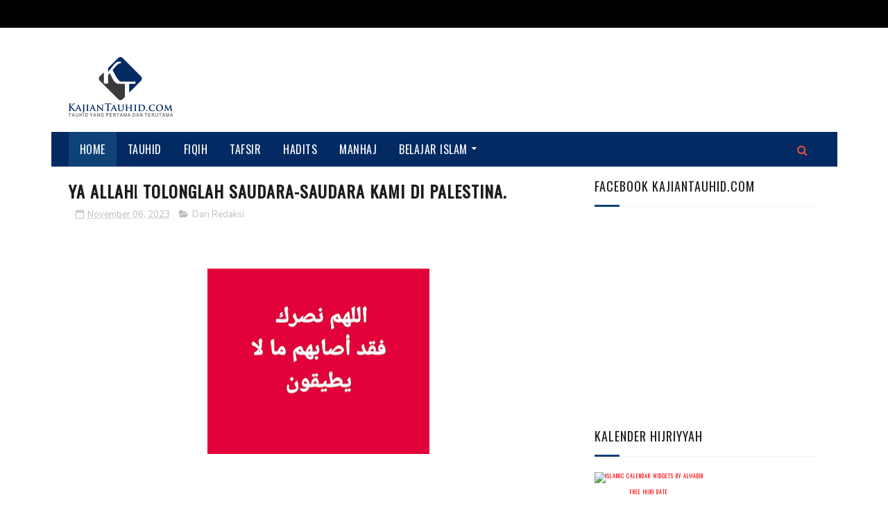

--- FILE ---
content_type: text/html; charset=UTF-8
request_url: https://www.kajiantauhid.com/b/stats?style=BLACK_TRANSPARENT&timeRange=ALL_TIME&token=APq4FmBiazURfhjntrMj870x0oJag7EKtfQVNYa1S8KGA-mgGtVotGTuyHIDBtd_wv6vJHQf15U4n0PFEddeS22Eh2pwFLJGOw
body_size: 33
content:
{"total":1128023,"sparklineOptions":{"backgroundColor":{"fillOpacity":0.1,"fill":"#000000"},"series":[{"areaOpacity":0.3,"color":"#202020"}]},"sparklineData":[[0,9],[1,6],[2,9],[3,9],[4,9],[5,10],[6,9],[7,17],[8,13],[9,9],[10,10],[11,10],[12,10],[13,100],[14,16],[15,11],[16,13],[17,14],[18,14],[19,26],[20,24],[21,35],[22,32],[23,30],[24,12],[25,21],[26,17],[27,11],[28,17],[29,15]],"nextTickMs":116129}

--- FILE ---
content_type: text/html; charset=utf-8
request_url: https://accounts.google.com/o/oauth2/postmessageRelay?parent=https%3A%2F%2Fwww.kajiantauhid.com&jsh=m%3B%2F_%2Fscs%2Fabc-static%2F_%2Fjs%2Fk%3Dgapi.lb.en.2kN9-TZiXrM.O%2Fd%3D1%2Frs%3DAHpOoo_B4hu0FeWRuWHfxnZ3V0WubwN7Qw%2Fm%3D__features__
body_size: 163
content:
<!DOCTYPE html><html><head><title></title><meta http-equiv="content-type" content="text/html; charset=utf-8"><meta http-equiv="X-UA-Compatible" content="IE=edge"><meta name="viewport" content="width=device-width, initial-scale=1, minimum-scale=1, maximum-scale=1, user-scalable=0"><script src='https://ssl.gstatic.com/accounts/o/2580342461-postmessagerelay.js' nonce="ygF6RDBdoC3T0zLOLR5XeQ"></script></head><body><script type="text/javascript" src="https://apis.google.com/js/rpc:shindig_random.js?onload=init" nonce="ygF6RDBdoC3T0zLOLR5XeQ"></script></body></html>

--- FILE ---
content_type: text/plain
request_url: https://www.google-analytics.com/j/collect?v=1&_v=j102&a=1764266717&t=pageview&_s=1&dl=https%3A%2F%2Fwww.kajiantauhid.com%2F2023%2F11%2FDOA-PALESTINA.html&ul=en-us%40posix&dt=Ya%20Allah!%20Tolonglah%20saudara-saudara%20kami%20di%20Palestina.%20-%20KAJIANTAUHID.COM%20-%20Tauhid%2C%20Pertama%20dan%20Terutama!&sr=1280x720&vp=1280x720&_u=IEBAAEABAAAAACAAI~&jid=1020854971&gjid=984440030&cid=133792119.1769521107&tid=UA-54739944-7&_gid=548650.1769521107&_r=1&_slc=1&z=978037270
body_size: -451
content:
2,cG-4HCQPC1H0T

--- FILE ---
content_type: text/javascript; charset=UTF-8
request_url: https://www.kajiantauhid.com/feeds/posts/default/-/Dari%20Redaksi?alt=json-in-script&max-results=3&callback=jQuery112203082841036540185_1769521106747&_=1769521106748
body_size: 9832
content:
// API callback
jQuery112203082841036540185_1769521106747({"version":"1.0","encoding":"UTF-8","feed":{"xmlns":"http://www.w3.org/2005/Atom","xmlns$openSearch":"http://a9.com/-/spec/opensearchrss/1.0/","xmlns$blogger":"http://schemas.google.com/blogger/2008","xmlns$georss":"http://www.georss.org/georss","xmlns$gd":"http://schemas.google.com/g/2005","xmlns$thr":"http://purl.org/syndication/thread/1.0","id":{"$t":"tag:blogger.com,1999:blog-6984240272317946729"},"updated":{"$t":"2026-01-01T10:28:54.121+07:00"},"category":[{"term":"Bahasan Utama"},{"term":"Artikel Unggulan"},{"term":"Aqidah"},{"term":"Fiqih"},{"term":"Nasehat"},{"term":"Mulazamah"},{"term":"Kitab Tauhid"},{"term":"Ramadhan"},{"term":"Akhlaq"},{"term":"Alquran"},{"term":"Manhaj"},{"term":"Kajian"},{"term":"Muamalah"},{"term":"Tazkiyatun Nufus"},{"term":"Dari Redaksi"},{"term":"Ushul Tsalatsah"},{"term":"Konsultasi"},{"term":"Hadits"},{"term":"Dauroh"},{"term":"Do'a Dan Zikir"},{"term":"Tafsir"},{"term":"Keluarga"},{"term":"Tauhid"},{"term":"Fiqih donasi"},{"term":"Ibadah syirik"},{"term":"Umroh \u0026 Haji"},{"term":"Bahasa Arab"},{"term":"Kasyfus Syubuhat"},{"term":"Khutbah"},{"term":"Daurah Khusus Muslimah"},{"term":"Rukun Islam"},{"term":"Fatwa"},{"term":"Baca kitab"},{"term":"Produk"},{"term":"Wasithiyyah"},{"term":"Qowaid Arba'ah"},{"term":"Donasi"},{"term":"Sejarah Islam"}],"title":{"type":"text","$t":"KAJIANTAUHID.COM - Tauhid, Pertama dan Terutama!"},"subtitle":{"type":"html","$t":"Mengajak Umat Untuk Memurnikan Ibadah Hanya Kepada Allah Dan Tidak Berbuat Syirik"},"link":[{"rel":"http://schemas.google.com/g/2005#feed","type":"application/atom+xml","href":"https:\/\/www.kajiantauhid.com\/feeds\/posts\/default"},{"rel":"self","type":"application/atom+xml","href":"https:\/\/www.blogger.com\/feeds\/6984240272317946729\/posts\/default\/-\/Dari+Redaksi?alt=json-in-script\u0026max-results=3"},{"rel":"alternate","type":"text/html","href":"https:\/\/www.kajiantauhid.com\/search\/label\/Dari%20Redaksi"},{"rel":"hub","href":"http://pubsubhubbub.appspot.com/"},{"rel":"next","type":"application/atom+xml","href":"https:\/\/www.blogger.com\/feeds\/6984240272317946729\/posts\/default\/-\/Dari+Redaksi\/-\/Dari+Redaksi?alt=json-in-script\u0026start-index=4\u0026max-results=3"}],"author":[{"name":{"$t":"KAJIANTAUHID.COM"},"uri":{"$t":"http:\/\/www.blogger.com\/profile\/09957402767675127250"},"email":{"$t":"noreply@blogger.com"},"gd$image":{"rel":"http://schemas.google.com/g/2005#thumbnail","width":"16","height":"16","src":"https:\/\/img1.blogblog.com\/img\/b16-rounded.gif"}}],"generator":{"version":"7.00","uri":"http://www.blogger.com","$t":"Blogger"},"openSearch$totalResults":{"$t":"40"},"openSearch$startIndex":{"$t":"1"},"openSearch$itemsPerPage":{"$t":"3"},"entry":[{"id":{"$t":"tag:blogger.com,1999:blog-6984240272317946729.post-1676880413206549248"},"published":{"$t":"2023-11-06T17:08:00.004+07:00"},"updated":{"$t":"2023-11-06T17:23:04.812+07:00"},"category":[{"scheme":"http://www.blogger.com/atom/ns#","term":"Dari Redaksi"}],"title":{"type":"text","$t":"Ya Allah! Tolonglah saudara-saudara kami di Palestina."},"content":{"type":"html","$t":"\u003Cp\u003E\u0026nbsp;\u003C\/p\u003E\u003Cdiv class=\"separator\" style=\"clear: both; text-align: center;\"\u003E\u003Ca href=\"https:\/\/blogger.googleusercontent.com\/img\/b\/R29vZ2xl\/AVvXsEiV8wwCkZXBbzqH1MIvtFNBDnBY0L6rGgB68_W1tW_Br-5XsM0S-eIm1MeRVwkLpMbwtrcBwWt8xTrCCYERjjUPogrHiBncwejXyNgkOcG3FXzfFRS-r1jd42dniBtvdy5XwIeVDQDDXubMWdNph0mSVu8Vq9go5Wmr8sMIRLTvL0OLqkuqtL6qaKi8axk\/s1080\/photo_2023-11-06_17-04-36.jpg\" style=\"margin-left: 1em; margin-right: 1em;\"\u003E\u003Cimg border=\"0\" data-original-height=\"902\" data-original-width=\"1080\" height=\"267\" src=\"https:\/\/blogger.googleusercontent.com\/img\/b\/R29vZ2xl\/AVvXsEiV8wwCkZXBbzqH1MIvtFNBDnBY0L6rGgB68_W1tW_Br-5XsM0S-eIm1MeRVwkLpMbwtrcBwWt8xTrCCYERjjUPogrHiBncwejXyNgkOcG3FXzfFRS-r1jd42dniBtvdy5XwIeVDQDDXubMWdNph0mSVu8Vq9go5Wmr8sMIRLTvL0OLqkuqtL6qaKi8axk\/s320\/photo_2023-11-06_17-04-36.jpg\" width=\"320\" \/\u003E\u003C\/a\u003E\u003C\/div\u003E\u003Cbr \/\u003E\u003Cp\u003E\u003C\/p\u003E\u003Cp\u003E\u003Cbr \/\u003E\u003C\/p\u003E\u003Cp\u003E\u003Cspan style=\"font-size: medium;\"\u003EYa Allah anugerahkanlah pertolongan-Mu... Mereka ditimpa musibah yang diluar batas kemampuan mereka. (Doa anda, wahai saudaraku di waktu-waktu mustajab)\u003C\/span\u003E\u003C\/p\u003E\u003Cp\u003E\u003Cspan style=\"font-size: medium;\"\u003EDoa Syaikh SUlaiman Ar-Ruhaili hafizhahullah (https:\/\/youtu.be\/aupS9kdVDZU?feature=shared)\u003C\/span\u003E\u003C\/p\u003E\u003Cp\u003E\u003Cspan style=\"font-size: medium;\"\u003E🤲 \u003Cb\u003E*Waktu-waktu mustajab dikabulknnnya doa adalah*\u003C\/b\u003E\u003C\/span\u003E\u003C\/p\u003E\u003Cp\u003E\u003Cspan style=\"font-size: medium;\"\u003E1. Ketika sahur atau sepertiga malam terakhir\u003C\/span\u003E\u003C\/p\u003E\u003Cp\u003E\u003Cspan style=\"font-size: medium;\"\u003E(QS. Adz Dzariyat: 18, HR. Bukhari \u0026amp; Muslim)\u003C\/span\u003E\u003C\/p\u003E\u003Cp\u003E\u003Cspan style=\"font-size: medium;\"\u003E2. Ketika menjelang berbuka puasa (HR. Tirmidzi dan selainnya, Shahih)\u003C\/span\u003E\u003C\/p\u003E\u003Cp\u003E\u003Cspan style=\"font-size: medium;\"\u003E3. Ketika malam lailatul qadar (HR. Tirmidzi dan selainnya, Hasan Shahih)\u003C\/span\u003E\u003C\/p\u003E\u003Cp\u003E\u003Cspan style=\"font-size: medium;\"\u003E4. Ketika adzan berkumandang\u003C\/span\u003E\u003C\/p\u003E\u003Cp\u003E\u003Cspan style=\"font-size: medium;\"\u003E(HR. Abu Daud, Hasan Shahih)\u0026nbsp;\u003C\/span\u003E\u003C\/p\u003E\u003Cp\u003E\u003Cspan style=\"font-size: medium;\"\u003E5. Di antara adzan dan iqamah (HR. Tirmidzi, Hasan Shahih)\u003C\/span\u003E\u003C\/p\u003E\u003Cp\u003E\u003Cspan style=\"font-size: medium;\"\u003E6. Ketika sedang sujud dalam shalat (HR. Muslim)\u003C\/span\u003E\u003C\/p\u003E\u003Cp\u003E\u003Cspan style=\"font-size: medium;\"\u003E7. Ketika sebelum salam pada shalat wajib\u0026nbsp; (HR. Tirmidzi, hasan)\u003C\/span\u003E\u003C\/p\u003E\u003Cp\u003E\u003Cspan style=\"font-size: medium;\"\u003E8. Di hari Jum’at, setelah ashar sampai terbenamnya matahari (HR. Abu Daud, shahih)\u003C\/span\u003E\u003C\/p\u003E\u003Cp\u003E\u003Cspan style=\"font-size: medium;\"\u003E9. Ketika turun hujan (HR Al Hakim, Shahih)\u003C\/span\u003E\u003C\/p\u003E\u003Cp\u003E\u003Cspan style=\"font-size: medium;\"\u003E10. Hari Rabu antara shalat Dzuhur dan shalat Ashar (HR. Al-Bukhari dalam Adab Mufrad, Hasan)\u003C\/span\u003E\u003C\/p\u003E\u003Cp\u003E\u003Cspan style=\"font-size: medium;\"\u003E11. Ketika Hari Arafah (9 Dzulhijjah) (HR. Tirmidzi, Shahih)\u003C\/span\u003E\u003C\/p\u003E\u003Cp\u003E\u003Cspan style=\"font-size: medium;\"\u003E12. Ketika Perang Berkecamuk (HR. Abu Daud, Hasan Shahih)\u003C\/span\u003E\u003C\/p\u003E\u003Cp\u003E\u003Cspan style=\"font-size: medium;\"\u003E\u003Cbr \/\u003E\u003C\/span\u003E\u003C\/p\u003E\u003Cp\u003E\u003Cspan style=\"font-size: medium;\"\u003E\u003Cb\u003E*CATATAN* :\u003C\/b\u003E\u003C\/span\u003E\u003C\/p\u003E\u003Cp\u003E\u003Cspan style=\"font-size: medium;\"\u003EUnt no 10, ikhtilaf ulama, baik ttg derajat haditsnya maupun tafsirnya, dan yg terkuat adalah pendapat ulama yg mencantumkan sbg waktu yg mustajab.\u003C\/span\u003E\u003C\/p\u003E\u003Cp\u003E\u003Cspan style=\"font-size: medium;\"\u003EWallahu a'lam.\u003C\/span\u003E\u003C\/p\u003E"},"link":[{"rel":"replies","type":"application/atom+xml","href":"https:\/\/www.kajiantauhid.com\/feeds\/1676880413206549248\/comments\/default","title":"Posting Komentar"},{"rel":"replies","type":"text/html","href":"https:\/\/www.kajiantauhid.com\/2023\/11\/DOA-PALESTINA.html#comment-form","title":"0 Komentar"},{"rel":"edit","type":"application/atom+xml","href":"https:\/\/www.blogger.com\/feeds\/6984240272317946729\/posts\/default\/1676880413206549248"},{"rel":"self","type":"application/atom+xml","href":"https:\/\/www.blogger.com\/feeds\/6984240272317946729\/posts\/default\/1676880413206549248"},{"rel":"alternate","type":"text/html","href":"https:\/\/www.kajiantauhid.com\/2023\/11\/DOA-PALESTINA.html","title":"Ya Allah! Tolonglah saudara-saudara kami di Palestina."}],"author":[{"name":{"$t":"KAJIANTAUHID.COM"},"uri":{"$t":"http:\/\/www.blogger.com\/profile\/09957402767675127250"},"email":{"$t":"noreply@blogger.com"},"gd$image":{"rel":"http://schemas.google.com/g/2005#thumbnail","width":"16","height":"16","src":"https:\/\/img1.blogblog.com\/img\/b16-rounded.gif"}}],"media$thumbnail":{"xmlns$media":"http://search.yahoo.com/mrss/","url":"https:\/\/blogger.googleusercontent.com\/img\/b\/R29vZ2xl\/AVvXsEiV8wwCkZXBbzqH1MIvtFNBDnBY0L6rGgB68_W1tW_Br-5XsM0S-eIm1MeRVwkLpMbwtrcBwWt8xTrCCYERjjUPogrHiBncwejXyNgkOcG3FXzfFRS-r1jd42dniBtvdy5XwIeVDQDDXubMWdNph0mSVu8Vq9go5Wmr8sMIRLTvL0OLqkuqtL6qaKi8axk\/s72-c\/photo_2023-11-06_17-04-36.jpg","height":"72","width":"72"},"thr$total":{"$t":"0"}},{"id":{"$t":"tag:blogger.com,1999:blog-6984240272317946729.post-5301046315626286085"},"published":{"$t":"2023-08-17T16:03:00.000+07:00"},"updated":{"$t":"2023-08-17T16:03:25.540+07:00"},"category":[{"scheme":"http://www.blogger.com/atom/ns#","term":"Artikel Unggulan"},{"scheme":"http://www.blogger.com/atom/ns#","term":"Bahasan Utama"},{"scheme":"http://www.blogger.com/atom/ns#","term":"Dari Redaksi"},{"scheme":"http://www.blogger.com/atom/ns#","term":"Sejarah Islam"}],"title":{"type":"text","$t":"WAJIB BERSYUKUR KEPADA ALLAH TA'ALA ATAS ANUGERAH KEMERDEKAAN NKRI"},"content":{"type":"html","$t":"\u003Ca href=\"https:\/\/blogger.googleusercontent.com\/img\/b\/R29vZ2xl\/AVvXsEhcsn5AJzkbvQALhgaWps-7jP2ggdzjakP3X84e-w3hcAoo5_BzAyq_Q92y2I1WniG0xzW6Yx-OI4B9YFOKPi6qcmev-Z1OGHHx7zqVntq6FFbX63uTRAs6r4ZUNmDdBDuQfjSNfGW0AM0\/s2048\/Kemerdekaan.jpg\" style=\"margin-left: 1em; margin-right: 1em; text-align: center;\"\u003E\u003Cimg border=\"0\" data-original-height=\"2048\" data-original-width=\"2046\" height=\"320\" src=\"https:\/\/blogger.googleusercontent.com\/img\/b\/R29vZ2xl\/AVvXsEhcsn5AJzkbvQALhgaWps-7jP2ggdzjakP3X84e-w3hcAoo5_BzAyq_Q92y2I1WniG0xzW6Yx-OI4B9YFOKPi6qcmev-Z1OGHHx7zqVntq6FFbX63uTRAs6r4ZUNmDdBDuQfjSNfGW0AM0\/s320\/Kemerdekaan.jpg\" width=\"320\" \/\u003E\u003C\/a\u003E\u003Cbr \/\u003E\u003Cbr \/\u003E\n\u003Cbr \/\u003E\n\u003Cdiv style=\"margin-bottom: 0in;\"\u003E\u003Cspan style=\"font-family: times new roman, serif;\"\u003E\u003Cb\u003E\u003Ci\u003ES E K A L I\u0026nbsp; \u0026nbsp;M E R D E K A\u0026nbsp; T E T A P\u0026nbsp; \u0026nbsp;M E R D E K A !\u003C\/i\u003E\u003C\/b\u003E\u003C\/span\u003E\u003C\/div\u003E\u003Cdiv style=\"margin-bottom: 0in;\"\u003E\u003Cspan style=\"font-family: times new roman, serif;\"\u003E\u003Cb\u003E\u003Ci\u003E\u003Cbr \/\u003E\u003C\/i\u003E\u003C\/b\u003E\u003C\/span\u003E\u003C\/div\u003E\u003Cdiv style=\"margin-bottom: 0in;\"\u003E\u003Ci style=\"font-family: \u0026quot;times new roman\u0026quot;, serif;\"\u003EBismillah wal hamdulillah wash shalatu was salamu\n'ala rasulillah, amma ba'du :\u003C\/i\u003E\u003C\/div\u003E\n\u003Cdiv style=\"margin-bottom: 0in;\"\u003E\n\u003Cbr \/\u003E\u003C\/div\u003E\n\u003Cdiv style=\"margin-bottom: 0in;\"\u003E\n\u003Cspan style=\"font-family: \u0026quot;times new roman\u0026quot; , serif;\"\u003E\u003Cspan style=\"font-size: small;\"\u003E\u003Ci\u003EAllahu Akbar!\u0026nbsp;\u003C\/i\u003E\u003C\/span\u003E\u003C\/span\u003E\u003Cbr \/\u003E\u003Cspan style=\"font-family: \u0026quot;times new roman\u0026quot; , serif;\"\u003E\u003Cspan style=\"font-size: small;\"\u003E\u003Ci\u003ESekali merdeka tetap merdeka!\u003C\/i\u003E\u003C\/span\u003E\u003C\/span\u003E\u003C\/div\u003E\n\u003Cdiv style=\"margin-bottom: 0in;\"\u003E\n\u003Cbr \/\u003E\n\u003Cb\u003EKewajiban mensyukuri nikmat \u003Cspan style=\"font-family: \u0026quot;times new roman\u0026quot; , serif;\"\u003E\u003Cspan style=\"font-size: small;\"\u003E kemerdekaan NKRI! \u003C\/span\u003E\u003C\/span\u003E\u003C\/b\u003E\u003C\/div\u003E\n\u003Cdiv style=\"margin-bottom: 0in;\"\u003E\n\u003Cspan style=\"font-family: \u0026quot;times new roman\u0026quot; , serif;\"\u003E\u003Cspan style=\"font-size: small;\"\u003EKemerdekaan\nNKRI termasuk anugerah dan nikmat dari Allah \u003Ci\u003ETa'ala\u003C\/i\u003E yang\nterbesar yang Allah anugerahkan kepada kita.\u003C\/span\u003E\u003C\/span\u003E\u003Cbr \/\u003E\n\u003Cspan style=\"font-family: \u0026quot;times new roman\u0026quot; , serif;\"\u003E\u003Cspan style=\"font-size: small;\"\u003EPara pendiri bangsa Indonesia-pun mengakui hal ni, mereka menyatakan bahwa kemerdekaan ini adalah \u003C\/span\u003E\u003C\/span\u003E\u003Cspan style=\"font-family: \u0026quot;times new roman\u0026quot; , serif;\"\u003E\u003Cspan style=\"font-size: small;\"\u003E\"\u003Ci\u003EAtas berkat rakhmat Allah Yang Maha Kuasa\u003C\/i\u003E\".\u003C\/span\u003E\u003C\/span\u003E\u003Cbr \/\u003E\n\u003Cspan style=\"font-family: \u0026quot;times new roman\u0026quot; , serif;\"\u003E\u003Cspan style=\"font-size: small;\"\u003E\u003Cbr \/\u003EKita\nbisa hidup nyaman, aman, tentram di NKRI selama ini, hal itu tidaklah bisa terlepas\ndari nikmat kemerdekaan tanah air yang kita cintai ini.\u003C\/span\u003E\u003C\/span\u003E\u003Cbr \/\u003E\n\u003Cspan style=\"font-family: \u0026quot;times new roman\u0026quot; , serif;\"\u003E\u003Cspan style=\"font-size: small;\"\u003E\u003Cspan style=\"font-family: \u0026quot;times new roman\u0026quot; , serif;\"\u003E\u003Cspan style=\"font-size: small;\"\u003EOleh karena itu wajib kita mensyukuri nikmat kemerdekaan NKRI ini.\u003C\/span\u003E\u003C\/span\u003E\u0026nbsp;\u003C\/span\u003E\u003C\/span\u003E\u003Cbr \/\u003E\n\u003Cspan style=\"font-family: \u0026quot;times new roman\u0026quot; , serif;\"\u003E\u003Cspan style=\"font-size: small;\"\u003EBarangsiapa yang\nmensyukuri kemerdekaan NKRI ini, niscaya Allah \u003Ci\u003ETa'ala\u003C\/i\u003E akan\ntambahkan anugerah-Nya kepadanya.\u0026nbsp;\u003C\/span\u003E\u003C\/span\u003E\u003Cbr \/\u003E\n\u003Cspan style=\"font-family: \u0026quot;times new roman\u0026quot; , serif;\"\u003E\u003Cspan style=\"font-size: small;\"\u003ENamun, barangsiapa yang\nmengkufurinya, maka Allah \u003Ci\u003ETa'ala\u003C\/i\u003E ancam dengan\nadzab-Nya.\u003Cbr \/\u003E\u003Cbr \/\u003EAllah \u003Ci\u003ETa'ala\u003C\/i\u003E berfirman :\u003C\/span\u003E\u003C\/span\u003E\u003Cbr \/\u003E\n\u003Cspan style=\"font-family: \u0026quot;times new roman\u0026quot; , serif;\"\u003E\u003Cspan style=\"font-size: small;\"\u003E\u003Cbr \/\u003E\u003C\/span\u003E\u003C\/span\u003E\n\u003Cbr \/\u003E\n\u003Cdiv style=\"text-align: right;\"\u003E\n\u003Cspan style=\"font-family: \u0026quot;times new roman\u0026quot; , serif;\"\u003E\u003Cspan style=\"font-size: small;\"\u003E\u003Cb\u003Eوَإِذْ\nتَأَذَّنَ رَبُّكُمْ لَئِنْ شَكَرْتُمْ\nلَأَزِيدَنَّكُمْ ۖ وَلَئِنْ كَفَرْتُمْ\nإِنَّ عَذَابِي لَشَدِيدٌ\u003C\/b\u003E\u003C\/span\u003E\u003C\/span\u003E\u003C\/div\u003E\n\u003Cspan style=\"font-family: \u0026quot;times new roman\u0026quot; , serif;\"\u003E\u003Cspan style=\"font-size: small;\"\u003E\u003Cbr \/\u003E\"\u003Ci\u003EDan\n(ingatlah juga), tatkala Tuhan kalian memberitahukan; \"Sesungguhnya\njika kalian bersyukur, pasti Kami akan menambah (nikmat) kepada kalian,\ndan jika kalian mengingkari (nikmat-Ku), maka sesungguhnya azab-Ku\nsangat pedih\"\u003C\/i\u003E. (QS. Ibrrahim  : 7).\u003C\/span\u003E\u003C\/span\u003E\u003Cbr \/\u003E\n\u003Cspan style=\"font-family: \u0026quot;times new roman\u0026quot; , serif;\"\u003E\u003Cspan style=\"font-size: small;\"\u003E \u003Cb\u003E\u0026nbsp;\u003C\/b\u003E\u003C\/span\u003E\u003C\/span\u003E\u003Cbr \/\u003E\n\u003Cspan style=\"font-family: \u0026quot;times new roman\u0026quot; , serif;\"\u003E\u003Cspan style=\"font-size: small;\"\u003E\u003Cb\u003EHakekat syukur kepada Allah \u003Ci\u003ETa'ala \u003C\/i\u003Edalam agama Islam\u003C\/b\u003E\u003C\/span\u003E\u003C\/span\u003E\u003Cbr \/\u003E\n\u003Cspan style=\"font-family: \u0026quot;times new roman\u0026quot; , serif;\"\u003E\u003Cspan style=\"font-size: small;\"\u003EUlama\n menjelaskan bahwa hakekat syukur itu adalah taat kepada Sang Pemberi \nnikmat dan menggunakan nikmat-Nya untuk taat kepada-Nya.\u003C\/span\u003E\u003C\/span\u003E\u003Cbr \/\u003E\n\u003Cspan style=\"font-family: \u0026quot;times new roman\u0026quot; , serif;\"\u003E\u003Cspan style=\"font-size: small;\"\u003E\u003Cspan style=\"font-family: \u0026quot;times new roman\u0026quot; , serif;\"\u003E\u003Cspan style=\"font-size: small;\"\u003EKetaatan adalah seluruh perkara yang dicintai oleh Allah \u003Ci\u003ETa'ala, \u003C\/i\u003Esedangkan kemaksiataan adalah \u003C\/span\u003E\u003C\/span\u003E\u003Cspan style=\"font-family: \u0026quot;times new roman\u0026quot; , serif;\"\u003E\u003Cspan style=\"font-size: small;\"\u003E\u003Cspan style=\"font-family: \u0026quot;times new roman\u0026quot; , serif;\"\u003E\u003Cspan style=\"font-size: small;\"\u003Eseluruh perkara yang dimurkai oleh Allah \u003Ci\u003ETa'ala.\u003C\/i\u003E\u003C\/span\u003E\u003C\/span\u003E\u003C\/span\u003E\u003C\/span\u003E \u003C\/span\u003E\u003C\/span\u003E\u003Cbr \/\u003E\n\u003Cdiv style=\"margin-bottom: 0in;\"\u003E\n\u003Cspan style=\"font-family: \u0026quot;times new roman\u0026quot; , serif;\"\u003E\u003Cspan style=\"font-size: small;\"\u003EDan sebesar-besar ketaatan kepada Allah \u003Ci\u003ETa'ala\u003C\/i\u003E adalah tauhid, serta sebesar-besar kemaksiatan adalah syirik!\u003C\/span\u003E\u003C\/span\u003E\u003C\/div\u003E\n\u003Cdiv style=\"margin-bottom: 0in;\"\u003E\n\u003Cspan style=\"font-family: \u0026quot;times new roman\u0026quot; , serif;\"\u003E\u003Cspan style=\"font-size: small;\"\u003ESemua ketaatan kepada Allah \u003Ci\u003ETa'ala\u003C\/i\u003E selain tauhid\u003Ci\u003E, \u003C\/i\u003Ehakekatnya terbangun di atas tauhid, karena dilakukan dalam rangka menghamba hanya kepada Allah \u003Ci\u003ETa'ala\u003C\/i\u003E\u003Ci\u003E \u003C\/i\u003Edan meraih ridho dan pahala-Nya semata.\u003C\/span\u003E\u003C\/span\u003E\u003C\/div\u003E\n\u003Cdiv style=\"margin-bottom: 0in;\"\u003E\n\u003Cspan style=\"font-family: \u0026quot;times new roman\u0026quot; , serif;\"\u003E\u003Cspan style=\"font-size: small;\"\u003ESedangkan\n seluruh kemaksiatan selain syirik hakekatnya terdapat semacam kesyirikan didalamnya, \nkarena dalam kemaksiatan ada unsur menghamba kepada hawa nafsu, yaitu mendahulukan selera hawa \nnafsu daripada keridhoan Allah \u003Ci\u003ETa'ala\u003C\/i\u003E!\u003C\/span\u003E\u003C\/span\u003E\u003C\/div\u003E\n\u003Cbr \/\u003E\u003Cb\u003EKaum Muslimin, inilah cara \u003C\/b\u003E\u003Cb\u003Emensyukuri nikmat \u003Cspan style=\"font-family: \u0026quot;times new roman\u0026quot; , serif;\"\u003E\u003Cspan style=\"font-size: small;\"\u003E kemerdekaan NKRI !\u003C\/span\u003E\u003C\/span\u003E\u003C\/b\u003E\u003Cbr \/\u003E\n\u003Cspan style=\"font-family: \u0026quot;times new roman\u0026quot; , serif;\"\u003E\u003Cspan style=\"font-size: small;\"\u003EMari kita syukuri\nkemerdekaan NKRI dalam bentuk mengisi lembaran kehidupan kita dengan\nmengesakan Allah\u003Ci\u003E Ta'ala\u003C\/i\u003E semata (bertauhid) dan taat kepada Allah\u003Ci\u003E\nTa'ala\u0026nbsp;\u003C\/i\u003Eserta menghindari menyekutukan Allah \u003Ci\u003ETa'ala\u003C\/i\u003E (syirik) dan\nbermaksiat kepada-Nya.\u003C\/span\u003E\u003C\/span\u003E\u003Cbr \/\u003E\n\u003Cbr \/\u003E\n\u003Cspan style=\"font-family: \u0026quot;times new roman\u0026quot; , serif;\"\u003E\u003Cspan style=\"font-size: small;\"\u003EIsilah kemerdekaan ini dengan aktifitas yang dicintai oleh Allah \u003Ci\u003ETa'ala, \u003C\/i\u003Eitulah hakekat ketaatan kepada Allah \u003Ci\u003ETa'ala, \u003C\/i\u003Edan itulah aktifitas \u003C\/span\u003E\u003C\/span\u003E\u003Cspan style=\"font-family: \u0026quot;times new roman\u0026quot; , serif;\"\u003E\u003Cspan style=\"font-size: small;\"\u003E\u003Cspan style=\"font-family: \u0026quot;times new roman\u0026quot; , serif;\"\u003E\u003Cspan style=\"font-size: small;\"\u003Eyang bermanfaat di dunia dan di akherat!\u0026nbsp;\u003C\/span\u003E\u003C\/span\u003E\u003C\/span\u003E\u003C\/span\u003E\u003Cbr \/\u003E\n\u003Cspan style=\"font-family: \u0026quot;times new roman\u0026quot; , serif;\"\u003E\u003Cspan style=\"font-size: small;\"\u003E\u003Cspan style=\"font-family: \u0026quot;times new roman\u0026quot; , serif;\"\u003E\u003Cspan style=\"font-size: small;\"\u003EJadi, mengisi kemerdekaan NKRI dengan ketaatan kepada Allah hakekatnya adalah mengisinya dengan \u003C\/span\u003E\u003C\/span\u003E\u003C\/span\u003E\u003C\/span\u003E\u003Cspan style=\"font-family: \u0026quot;times new roman\u0026quot; , serif;\"\u003E\u003Cspan style=\"font-size: small;\"\u003E\u003Cspan style=\"font-family: \u0026quot;times new roman\u0026quot; , serif;\"\u003E\u003Cspan style=\"font-size: small;\"\u003E\u003Cspan style=\"font-family: \u0026quot;times new roman\u0026quot; , serif;\"\u003E\u003Cspan style=\"font-size: small;\"\u003Eaktifitas \u003C\/span\u003E\u003C\/span\u003E\u003Cspan style=\"font-family: \u0026quot;times new roman\u0026quot; , serif;\"\u003E\u003Cspan style=\"font-size: small;\"\u003E\u003Cspan style=\"font-family: \u0026quot;times new roman\u0026quot; , serif;\"\u003E\u003Cspan style=\"font-size: small;\"\u003Eyang bermanfaat di dunia dan di akherat, yaitu : \u003Cb\u003Emengisi kemerdekaan NKRI dengan mengesakan Allah Yang Maha Esa dan taat kepada-Nya dan taat kepada Rasul-Nya \u003Ci\u003Eshallallahu 'alaihi wa sallam \u003C\/i\u003Eserta kepada pemerintah Negara kita (NKRI) dalam hal yang bukan maksiat, serta menghindari kesyirikan dan kemaksiatan kepada Allah \u003Ci\u003ETa'ala.\u003C\/i\u003E\u003C\/b\u003E\u003C\/span\u003E\u003C\/span\u003E\u003C\/span\u003E\u003C\/span\u003E\u003C\/span\u003E\u003C\/span\u003E\u003C\/span\u003E\u003C\/span\u003E\u003C\/div\u003E\u003Cdiv style=\"margin-bottom: 0in;\"\u003E\u003Cspan style=\"font-family: times new roman, serif;\"\u003EAllah \u003Ci\u003ETa'ala \u003C\/i\u003Eberfirman :\u003C\/span\u003E\u003C\/div\u003E\u003Cdiv style=\"margin-bottom: 0in;\"\u003E\u003Cp class=\"MsoNormal\" dir=\"RTL\" style=\"direction: rtl; text-align: right; unicode-bidi: embed;\"\u003E\u003Cspan lang=\"AR-SA\" style=\"font-family: \u0026quot;Times New Roman\u0026quot;,serif; mso-ascii-theme-font: major-bidi; mso-bidi-theme-font: major-bidi; mso-hansi-theme-font: major-bidi;\"\u003E\u003Cb\u003Eيٰٓاَيُّهَا\nالَّذِيْنَ اٰمَنُوْٓا اَطِيْعُوا اللّٰهَ وَاَطِيْعُوا الرَّسُوْلَ وَاُولِى\nالْاَمْرِ مِنْكُمْۚ فَاِنْ تَنَازَعْتُمْ فِيْ شَيْءٍ فَرُدُّوْهُ اِلَى اللّٰهِ\nوَالرَّسُوْلِ اِنْ كُنْتُمْ تُؤْمِنُوْنَ بِاللّٰهِ وَالْيَوْمِ الْاٰخِرِۗ\nذٰلِكَ خَيْرٌ وَّاَحْسَنُ تَأْوِيْلًا ࣖ\u003C\/b\u003E\u003Co:p\u003E\u003C\/o:p\u003E\u003C\/span\u003E\u003C\/p\u003E\n\n\u003Cp class=\"MsoNormal\"\u003E\u003Cspan style=\"font-family: \u0026quot;Times New Roman\u0026quot;,serif; mso-ascii-theme-font: major-bidi; mso-bidi-theme-font: major-bidi; mso-hansi-theme-font: major-bidi;\"\u003E\u003Ci\u003EWahai\norang-orang yang beriman! Taatilah Allah dan taatilah Rasul (Muhammad), dan\nUlil Amri (pemerintah) di antara kalian. Kemudian, jika kalian berbeda pendapat\ntentang sesuatu, maka kembalikanlah kepada Allah (Al-Qur'an) dan Rasul\n(sunnahnya), jika kalian beriman kepada Allah dan hari kemudian. Yang demikian\nitu lebih utama (bagi kalian) dan lebih baik akibatnya.\u003C\/i\u003E [An-Nisaa’ : 59]\u003C\/span\u003E\u003C\/p\u003E\u003Cspan style=\"font-family: \u0026quot;times new roman\u0026quot; , serif;\"\u003E\u003Cspan style=\"font-size: small;\"\u003E\u003Cspan style=\"font-family: \u0026quot;times new roman\u0026quot; , serif;\"\u003E\u003Cspan style=\"font-size: small;\"\u003E\u003Cspan style=\"font-family: \u0026quot;times new roman\u0026quot; , serif;\"\u003E\u003Cspan style=\"font-size: small;\"\u003E\u003Cspan style=\"font-family: \u0026quot;times new roman\u0026quot; , serif;\"\u003E\u003Cspan style=\"font-size: small;\"\u003EDikarenakan kemerdekaan NKRI adalah anugerah Allah \u003Ci\u003ETa'ala\u003C\/i\u003E\u0026nbsp;semata dan\u0026nbsp;\u003C\/span\u003E\u003C\/span\u003E\u003C\/span\u003E\u003C\/span\u003E\u003C\/span\u003E\u003C\/span\u003E\u003C\/span\u003E\u003C\/span\u003E\u003Cspan style=\"font-family: \u0026quot;times new roman\u0026quot;, serif;\"\u003E\"\u003C\/span\u003E\u003Ci style=\"font-family: \u0026quot;times new roman\u0026quot;, serif;\"\u003EAtas berkat rakhmat Allah Yang Maha Kuasa\u003C\/i\u003E\u003Cspan style=\"font-family: \u0026quot;times new roman\u0026quot;, serif;\"\u003E\"\u003C\/span\u003E\u003Cspan style=\"font-family: \u0026quot;times new roman\u0026quot; , serif;\"\u003E\u003Cspan style=\"font-size: small;\"\u003E\u003Cspan style=\"font-family: \u0026quot;times new roman\u0026quot; , serif;\"\u003E\u003Cspan style=\"font-size: small;\"\u003E\u003Cspan style=\"font-family: \u0026quot;times new roman\u0026quot; , serif;\"\u003E\u003Cspan style=\"font-size: small;\"\u003E\u003Cspan style=\"font-family: \u0026quot;times new roman\u0026quot; , serif;\"\u003E\u003Cspan style=\"font-size: small;\"\u003E\u003Ci\u003E, \u003C\/i\u003Emaka\u0026nbsp;menyekutukan-Nya (menyamakan makhluk dengan Allah alias syirik) yang merupakan\u0026nbsp;bentuk\u003C\/span\u003E\u003C\/span\u003E\u003C\/span\u003E\u003C\/span\u003E\u003C\/span\u003E\u003C\/span\u003E\u003C\/span\u003E\u003C\/span\u003E\u003Cspan style=\"font-family: \u0026quot;times new roman\u0026quot; , serif;\"\u003E\u003Cspan style=\"font-size: small;\"\u003E\u003Cspan style=\"font-family: \u0026quot;times new roman\u0026quot; , serif;\"\u003E\u003Cspan style=\"font-size: small;\"\u003E\u003Cspan style=\"font-family: \u0026quot;times new roman\u0026quot; , serif;\"\u003E\u003Cspan style=\"font-size: small;\"\u003E\u003Cspan style=\"font-family: \u0026quot;times new roman\u0026quot; , serif;\"\u003E\u003Cspan style=\"font-size: small;\"\u003E\u003Cspan style=\"font-family: \u0026quot;times new roman\u0026quot; , serif;\"\u003E\u003Cspan style=\"font-size: small;\"\u003E\u003Cspan style=\"font-family: \u0026quot;times new roman\u0026quot; , serif;\"\u003E\u003Cspan style=\"font-size: small;\"\u003E\u003Cspan style=\"font-family: \u0026quot;times new roman\u0026quot; , serif;\"\u003E\u003Cspan style=\"font-size: small;\"\u003E\u003Cspan style=\"font-family: \u0026quot;times new roman\u0026quot; , serif;\"\u003E\u003Cspan style=\"font-size: small;\"\u003E\u0026nbsp;merendahkan-Nya, dan\u003Ci\u003E\u0026nbsp;\u003C\/i\u003Ekemaksiatan lainnya yang merupakan bentuk tidak mensyukuri nikmat-Nya, hakekatnya keduanya adalah bentuk tidak mensyukuri nikmat kemerdekaan NKRI ini.\u003C\/span\u003E\u003C\/span\u003E\u003C\/span\u003E\u003C\/span\u003E\u003C\/span\u003E\u003C\/span\u003E\u003C\/span\u003E\u003C\/span\u003E\u003C\/span\u003E\u003C\/span\u003E\u003C\/span\u003E\u003C\/span\u003E\u003C\/span\u003E\u003C\/span\u003E\u003C\/span\u003E\u003C\/span\u003E\u003C\/div\u003E\u003Cdiv style=\"margin-bottom: 0in;\"\u003E\n\u003Cspan style=\"font-family: \u0026quot;times new roman\u0026quot; , serif;\"\u003E\u003Cspan style=\"font-size: small;\"\u003E\u003Cspan style=\"font-family: \u0026quot;times new roman\u0026quot; , serif;\"\u003E\u003Cspan style=\"font-size: small;\"\u003E\u003Cspan style=\"font-family: \u0026quot;times new roman\u0026quot; , serif;\"\u003E\u003Cspan style=\"font-size: small;\"\u003E\u003Cspan style=\"font-family: \u0026quot;times new roman\u0026quot; , serif;\"\u003E\u003Cspan style=\"font-size: small;\"\u003E\u003Cspan style=\"font-family: \u0026quot;times new roman\u0026quot; , serif;\"\u003E\u003Cspan style=\"font-size: small;\"\u003E\u003Cspan style=\"font-family: \u0026quot;times new roman\u0026quot; , serif;\"\u003E\u003Cspan style=\"font-size: small;\"\u003E\u003Cspan style=\"font-family: \u0026quot;times new roman\u0026quot; , serif;\"\u003E\u003Cspan style=\"font-size: small;\"\u003E\u003Cspan style=\"font-family: \u0026quot;times new roman\u0026quot; , serif;\"\u003E\u003Cspan style=\"font-size: small;\"\u003E\u003Cbr \/\u003E\u003C\/span\u003E\u003C\/span\u003E\u003C\/span\u003E\u003C\/span\u003E\u003C\/span\u003E\u003C\/span\u003E\u003C\/span\u003E\u003C\/span\u003E\u003C\/span\u003E\u003C\/span\u003E\u003C\/span\u003E\u003C\/span\u003E\u003C\/span\u003E\u003C\/span\u003E\u003C\/span\u003E\u003C\/span\u003E\u003Cb\u003E\u003Cspan style=\"font-family: \u0026quot;times new roman\u0026quot; , serif;\"\u003E\u003Cspan style=\"font-size: small;\"\u003E\u003Cspan style=\"font-family: \u0026quot;times new roman\u0026quot; , serif;\"\u003E\u003Cspan style=\"font-size: small;\"\u003E\u003Cspan style=\"font-family: \u0026quot;times new roman\u0026quot; , serif;\"\u003E\u003Cspan style=\"font-size: small;\"\u003E\u003Cspan style=\"font-family: \u0026quot;times new roman\u0026quot; , serif;\"\u003E\u003Cspan style=\"font-size: small;\"\u003E\u003Cspan style=\"font-family: \u0026quot;times new roman\u0026quot; , serif;\"\u003E\u003Cspan style=\"font-size: small;\"\u003E\u003Cspan style=\"font-family: \u0026quot;times new roman\u0026quot; , serif;\"\u003E\u003Cspan style=\"font-size: small;\"\u003E\u003Cspan style=\"font-family: \u0026quot;times new roman\u0026quot; , serif;\"\u003E\u003Cspan style=\"font-size: small;\"\u003E\u003Cspan style=\"font-family: \u0026quot;times new roman\u0026quot; , serif;\"\u003E\u003Cspan style=\"font-size: small;\"\u003E\u003Cspan style=\"font-family: \u0026quot;times new roman\u0026quot; , serif;\"\u003E\u003Cspan style=\"font-size: small;\"\u003E\u003Cspan style=\"font-family: \u0026quot;times new roman\u0026quot; , serif;\"\u003E\u003Cspan style=\"font-size: small;\"\u003E\u003Cspan style=\"font-family: \u0026quot;times new roman\u0026quot; , serif;\"\u003E\u003Cspan style=\"font-size: small;\"\u003E\u003Cspan style=\"font-family: \u0026quot;times new roman\u0026quot; , serif;\"\u003E\u003Cspan style=\"font-size: small;\"\u003E\u003Cspan style=\"font-family: \u0026quot;times new roman\u0026quot; , serif;\"\u003E\u003Cspan style=\"font-size: small;\"\u003E\u003Cspan style=\"font-family: \u0026quot;times new roman\u0026quot; , serif;\"\u003E\u003Cspan style=\"font-size: small;\"\u003E\u003Cspan style=\"font-family: \u0026quot;times new roman\u0026quot; , serif;\"\u003E\u003Cspan style=\"font-size: small;\"\u003E\u003Cspan style=\"font-family: \u0026quot;times new roman\u0026quot; , serif;\"\u003E\u003Cspan style=\"font-size: small;\"\u003EKaum muslimin, inilah janji Tuhan kita, Allah \u003Ci\u003ETa'ala \u003C\/i\u003Ekepada Ahli Tauhid (orang yang mengesakan Allah \u003Ci\u003ETa'ala\u003C\/i\u003E) dan taat kepada-Nya!\u003C\/span\u003E\u003C\/span\u003E\u003C\/span\u003E\u003C\/span\u003E\u003C\/span\u003E\u003C\/span\u003E\u003C\/span\u003E\u003C\/span\u003E\u003C\/span\u003E\u003C\/span\u003E\u003C\/span\u003E\u003C\/span\u003E\u003C\/span\u003E\u003C\/span\u003E\u003C\/span\u003E\u003C\/span\u003E\u003C\/span\u003E\u003C\/span\u003E\u003C\/span\u003E\u003C\/span\u003E\u003C\/span\u003E\u003C\/span\u003E\u003C\/span\u003E\u003C\/span\u003E\u003C\/span\u003E\u003C\/span\u003E\u003C\/span\u003E\u003C\/span\u003E\u003C\/span\u003E\u003C\/span\u003E\u003C\/span\u003E\u003C\/span\u003E\u003C\/b\u003E\u003Cbr \/\u003E\n\u003Cspan style=\"font-family: \u0026quot;times new roman\u0026quot; , serif;\"\u003E\u003Cspan style=\"font-size: small;\"\u003E\u003Cspan style=\"font-family: \u0026quot;times new roman\u0026quot; , serif;\"\u003E\u003Cspan style=\"font-size: small;\"\u003E\u003Cspan style=\"font-family: \u0026quot;times new roman\u0026quot; , serif;\"\u003E\u003Cspan style=\"font-size: small;\"\u003E\u003Cspan style=\"font-family: \u0026quot;times new roman\u0026quot; , serif;\"\u003E\u003Cspan style=\"font-size: small;\"\u003E\u003Cspan style=\"font-family: \u0026quot;times new roman\u0026quot; , serif;\"\u003E\u003Cspan style=\"font-size: small;\"\u003E\u003Cspan style=\"font-family: \u0026quot;times new roman\u0026quot; , serif;\"\u003E\u003Cspan style=\"font-size: small;\"\u003E\u003Cspan style=\"font-family: \u0026quot;times new roman\u0026quot; , serif;\"\u003E\u003Cspan style=\"font-size: small;\"\u003E\u003Cspan style=\"font-family: \u0026quot;times new roman\u0026quot; , serif;\"\u003E\u003Cspan style=\"font-size: small;\"\u003ESimak baik-baik janji Allah \u003Ci\u003ETa'ala \u003C\/i\u003Ebagi\n orang-orang yang taat kepada-Nya dengan bertauhid dan beriman \nkepada-Nya serta beramal sholeh, lagi tidak menyekutukan Allah \u003Ci\u003ETa'ala\u003C\/i\u003E dengan sesuatu apapun (syirik),\u003C\/span\u003E\u003C\/span\u003E\u003C\/span\u003E\u003C\/span\u003E\u003C\/span\u003E\u003C\/span\u003E\u003C\/span\u003E\u003C\/span\u003E\u003C\/span\u003E\u003C\/span\u003E\u003C\/span\u003E\u003C\/span\u003E\u003C\/span\u003E\u003C\/span\u003E\u003C\/span\u003E\u003C\/span\u003E\u003Cbr \/\u003E\n\u003Cdiv style=\"font-style: normal; margin-bottom: 0in;\"\u003E\n\u003Cspan style=\"font-family: \u0026quot;times new roman\u0026quot; , serif;\"\u003E\u003Cspan style=\"font-size: small;\"\u003EAllah\n\u003Ci\u003ETa'ala \u003C\/i\u003Eberfirman :\u003C\/span\u003E\u003C\/span\u003E\u003C\/div\u003E\n\u003Cdiv style=\"margin-bottom: 0in;\"\u003E\n\u003Cbr \/\u003E\u003C\/div\u003E\n\u003Cdiv align=\"RIGHT\" dir=\"RTL\" style=\"font-style: normal; margin-bottom: 0in;\"\u003E\n\u003Cspan style=\"font-family: \u0026quot;times new roman\u0026quot; , serif;\"\u003E\u003Cspan style=\"font-size: small;\"\u003E\u003Cb\u003Eوَعَدَ\nاللَّهُ الَّذِينَ آمَنُوا مِنْكُمْ\nوَعَمِلُوا الصَّالِحَاتِ لَيَسْتَخْلِفَنَّهُمْ\nفِي الْأَرْضِ كَمَا اسْتَخْلَفَ الَّذِينَ\nمِنْ قَبْلِهِمْ وَلَيُمَكِّنَنَّ لَهُمْ\nدِينَهُمُ الَّذِي ارْتَضَىٰ لَهُمْ\nوَلَيُبَدِّلَنَّهُمْ مِنْ بَعْدِ\nخَوْفِهِمْ أَمْنًا ۚ يَعْبُدُونَنِي\nلَا يُشْرِكُونَ بِي شَيْئًا ۚ وَمَنْ\nكَفَرَ بَعْدَ ذَٰلِكَ فَأُولَٰئِكَ\nهُمُ الْفَاسِقُونَ \u003C\/b\u003E\u003C\/span\u003E\u003C\/span\u003E\n\u003C\/div\u003E\n\u003Cdiv align=\"RIGHT\" dir=\"RTL\" style=\"font-style: normal; margin-bottom: 0in;\"\u003E\n\u003Cbr \/\u003E\u003C\/div\u003E\n\u003Cdiv align=\"LEFT\" style=\"font-style: normal; margin-bottom: 0in;\"\u003E\n“\u003Cspan style=\"font-family: \u0026quot;times new roman\u0026quot; , serif;\"\u003E\u003Cspan style=\"font-size: small;\"\u003E\u003Ci\u003EDan\n\u003C\/i\u003E\u003Ci\u003E\u003Cb\u003EAllah telah berjanji kepada orang-orang yang beriman\u003C\/b\u003E\u003C\/i\u003E\u003Ci\u003E\n\u003C\/i\u003E\u003Ci\u003E\u003Cb\u003Edi antara kalian dan mengerjakan amal-amal yang shaleh \u003C\/b\u003E\u003C\/i\u003E\u003Ci\u003Ebahwa\nDia sungguh-sungguh akan menjadikan mereka berkuasa dimuka bumi,\nsebagaimana Dia telah menjadikan orang-orang sebelum mereka berkuasa,\ndan sungguh Dia akan meneguhkan bagi mereka agama yang telah\ndiridhai-Nya untuk mereka, dan Dia benar-benar akan menukar (keadaan)\nmereka, sesudah mereka dalam ketakutan menjadi aman sentausa. \u003C\/i\u003E\u003Ci\u003E\u003Cb\u003EMereka\ntetap menyembahku-Ku (bertauhid) dengan tiada mempersekutukan sesuatu apapun\ndengan Aku\u003C\/b\u003E\u003C\/i\u003E\u003Ci\u003E. Dan barangsiapa yang (tetap) kafir sesudah\n(janji) itu, maka mereka itulah orang-orang yang fasik”. \u003C\/i\u003E(An-Nur\n: 55)\u003C\/span\u003E\u003C\/span\u003E\u003C\/div\u003E\n\u003C\/div\u003E\n\u003Cblockquote class=\"tr_bq\"\u003E\n\u003Cdiv style=\"margin-bottom: 0in;\"\u003E\n\u003Cspan style=\"font-family: \u0026quot;times new roman\u0026quot; , serif;\"\u003E\u003Cspan style=\"font-size: small;\"\u003E\u003Cspan style=\"font-family: \u0026quot;times new roman\u0026quot; , serif;\"\u003E\u003Cspan style=\"font-size: small;\"\u003ESekali lagi, kaum muslimin, mari kita syukuri\nkemerdekaan NKRI dalam bentuk mengisi lembaran kehidupan kita dengan\nmengesakan Allah Ta'ala semata (bertauhid) dan taat kepada Allah\n\u003Ci\u003ETa'ala \u003C\/i\u003E\u003Cbr \/\u003EDan janganlah mengkufuri nikmat kemerdekaan ini dengan menyekutukan Allah\u003Ci\u003E Ta'ala\u003C\/i\u003E (syirik) dan\nbermaksiat kepada-Nya.\u003C\/span\u003E\u003C\/span\u003E\u003C\/span\u003E\u003C\/span\u003E\u003C\/div\u003E\n\u003C\/blockquote\u003E\n\u003Cb\u003EHakekat kemerdekaan adalah kemerdekaan dari segala bentuk penghambaan kepada selain Allah!\u0026nbsp;Sekali merdeka tetap merdeka!\u003C\/b\u003E\u003Cdiv\u003EMenghamba dan beribadah\u0026nbsp; hanya kepada Allah semata adalah tujuan hidup kita serta perkara yang wajib dibaca dalam seriap hari didalam shalat-shalat Fardhu.\u003C\/div\u003E\u003Cdiv\u003E\u003Cbr \/\u003E\u003C\/div\u003E\u003Cdiv\u003EAllah \u003Ci\u003ETa'ala\u003C\/i\u003E\u0026nbsp;berfirman :\u003C\/div\u003E\u003Cdiv\u003E\u003Cp class=\"MsoNormal\"\u003E\u003Cspan dir=\"RTL\" lang=\"AR-SA\" style=\"font-family: \u0026quot;Times New Roman\u0026quot;,serif; mso-ascii-theme-font: major-bidi; mso-bidi-theme-font: major-bidi; mso-hansi-theme-font: major-bidi;\"\u003E\u003Cb\u003Eوَمَا خَلَقْتُ الْجِنَّ وَالْاِنْسَ اِلَّا لِيَعْبُدُوْنِ\u003C\/b\u003E\u003Co:p\u003E\u003C\/o:p\u003E\u003C\/span\u003E\u003C\/p\u003E\n\n\u003Cp class=\"MsoNormal\"\u003E\u003Cspan style=\"font-family: \u0026quot;Times New Roman\u0026quot;,serif; mso-ascii-theme-font: major-bidi; mso-bidi-theme-font: major-bidi; mso-hansi-theme-font: major-bidi;\"\u003EAku\ntidak menciptakan jin dan manusia melainkan agar mereka beribadah kepada-Ku saja.\u0026nbsp;\u0026nbsp;[Adz-Dzariyat: 56]\u003Co:p\u003E\u003C\/o:p\u003E\u003C\/span\u003E\u003C\/p\u003E\u003C\/div\u003E\u003Cdiv\u003EAllah\u0026nbsp;\u003Ci\u003ETa'ala\u003C\/i\u003E\u0026nbsp;juga berfirman :\u003C\/div\u003E\u003Cdiv\u003E\u003Cbr \/\u003E\u003C\/div\u003E\u003Cdiv\u003E\u003Cspan style=\"font-family: \u0026quot;Times New Roman\u0026quot;, serif;\"\u003E\u003Cb\u003Eاِيَّاكَ نَعْبُدُ وَاِيَّاكَ نَسْتَعِيْنُۗ\u003C\/b\u003E\u003C\/span\u003E\u003C\/div\u003E\u003Cdiv\u003E\n\n\u003Cp class=\"MsoNormal\"\u003E\u003Ci\u003E\u003Cspan dir=\"LTR\"\u003E\u003C\/span\u003E\u003C\/i\u003E\u003Cspan style=\"font-family: \u0026quot;Times New Roman\u0026quot;,serif; mso-ascii-theme-font: major-bidi; mso-bidi-theme-font: major-bidi; mso-hansi-theme-font: major-bidi;\"\u003E\u003Ci\u003EHanya kepada Engkaulah\nkami menyembah dan hanya kepada Engkaulah kami mohon pertolongan.\u003C\/i\u003E\u003Co:p\u003E\u003C\/o:p\u003E\u003C\/span\u003E\u003C\/p\u003E\u003Cdiv\u003ESedangkan hakekat penghambaan dan kemerdekaan adalah penghambaan hati dan kemerdekaannya! Sebab, anggota tubuh lahiriyyah itu hanyalah mengikuti apa yang ada didalam hati.\u003C\/div\u003E\u003Cdiv\u003EBerkata Syaikhul Islam Ibnu Taimiyyah \u003Ci\u003Erahimahullah \u003C\/i\u003Edalam kitab \u003Ci\u003EAl-'Ubudiyyah :\u003C\/i\u003E\u003C\/div\u003E\u003Cdiv\u003E\u003Cp class=\"MsoNormal\"\u003E\u003Cspan dir=\"RTL\" lang=\"AR-SA\" style=\"font-family: \u0026quot;Times New Roman\u0026quot;,serif; mso-ascii-theme-font: major-bidi; mso-bidi-theme-font: major-bidi; mso-hansi-theme-font: major-bidi;\"\u003Eفالحرية حريَّة الْقلب والعبودية عبودية الْقلب\u003C\/span\u003E\u003Cspan style=\"font-family: \u0026quot;Times New Roman\u0026quot;,serif; mso-ascii-theme-font: major-bidi; mso-bidi-theme-font: major-bidi; mso-hansi-theme-font: major-bidi;\"\u003E\u003Co:p\u003E\u003C\/o:p\u003E\u003C\/span\u003E\u003C\/p\u003E\u003C\/div\u003E\u003Cdiv\u003E\u003Ci\u003EKemerdekaan yang haqiqi adalah kemerdekaan hati dan penghambaan yang haqiqi adalah penghambaan hati!\u0026nbsp;\u003C\/i\u003E\u003C\/div\u003E\u003Cdiv\u003E\u003Cbr \/\u003E\u003C\/div\u003E\u003Cdiv\u003EJadi, sekali merdeka hati dari penghambaan kepada selain Allah (syirik), tetap merdeka dengan menghamba kepada Allah semata dan mengesakan-Nya!\u003C\/div\u003E\u003Cdiv\u003ESekali merdeka tetap merdeka!\u003C\/div\u003E\u003Cdiv\u003E\u003Cbr \/\u003E\n\u003Cb\u003EJangan sampai melupakan sejarah kemerdekaan NKRI!\u003C\/b\u003E\u003Cbr \/\u003E\nTidak\n mungkin Negara Kesatuan Republik Indonesia ini bisa berdiri dan merdeka\n dari penjajahan para penjajah tanpa pekikan takbir \u003Ci\u003E\"Allahu Akbar!\" \u003C\/i\u003Eyang keluar dari lisan para pahlawan kaum muslimin yang gagah berani \u003Ci\u003Erahimahumullah.\u003C\/i\u003E\u003Cbr \/\u003E\nPekikan takbir inilah yang menggentarkan hati para penjajah bumi nusantara yang kita cintai ini.\u003Cbr \/\u003E\nBerapa banyak tetesan darah pahlawan kaum muslimin rela ditumpahkan untuk meraih kemerdekaan NKRI ini.\u003Cbr \/\u003E\nBerapa banyak harta kaum muslimin rela dikorbankan agar negera ini bisa merdeka .\u003Cbr \/\u003E\nSemua ini tercatat dengan tinta emas dalam sejarah kemerdekaan Indonesia, maka tidak patut kita melupakannya.\u003Cbr \/\u003E\n\u003Cbr \/\u003E\n\u003Cdiv style=\"margin-bottom: 0in;\"\u003E\n\u003Cspan style=\"font-family: \u0026quot;times new roman\u0026quot; , serif;\"\u003E\u003Cspan style=\"font-size: small;\"\u003E\u003Cb\u003ENilai Tauhid dalam pekikan Takbir pahlawan kemerdekaan NKRI! \u003C\/b\u003E\u003C\/span\u003E\u003C\/span\u003E\u003C\/div\u003E\n\u003Cdiv style=\"margin-bottom: 0in;\"\u003E\n\u003Cdiv style=\"margin-bottom: 0in;\"\u003E\n\u003Cspan style=\"font-family: \u0026quot;times new roman\u0026quot; , serif;\"\u003E\u003Cspan style=\"font-size: small;\"\u003E\u003Cspan style=\"font-family: \u0026quot;times new roman\u0026quot; , serif;\"\u003E\u003Cspan style=\"font-size: small;\"\u003E\u003Ci\u003E\" Allahu Akbar! Merdeka! \", \u003C\/i\u003E\u003C\/span\u003E\u003C\/span\u003Eteriakan takbir para pahlawan kemerdekaan, pemimpin kaum muslimin saat berjuang meraih kemerdekaan Indonesia\u003Ci\u003E \u003C\/i\u003Eitu hakekatnya adalah kalimat Tauhid, karena \u003Ci\u003EAllahu akbar\u003C\/i\u003E\n artinya adalah Allah Maha Besar, Allah Maha Agung, tidak ada sesuatu \napapun yang bisa menandingi kebesaran dan keagungan-Nya, dan tiada sekutu \nbagi-Nya, maka dengan kalimat : \u003C\/span\u003E\u003C\/span\u003E\u003Cbr \/\u003E\n\u003Cspan style=\"font-family: \u0026quot;times new roman\u0026quot; , serif;\"\u003E\u003Cspan style=\"font-size: small;\"\u003E\u003Cspan style=\"font-family: \u0026quot;times new roman\u0026quot; , serif;\"\u003E\u003Cspan style=\"font-size: small;\"\u003E\u003Ci\u003E\" Allahu Akbar! Merdeka! \"\u003C\/i\u003E\n hakekatnya menolak segala bentuk menyekutukan-Nya, menolak segala macam\n kesyirikan yang merusak tauhid seorang hamba, menolak segala bentuk \npenghambaan kepada selain Allah \u003Ci\u003ETa'ala \u003C\/i\u003E, dan menolak segala \nbentuk penjajahan setan, hawa nafsu dan para penjajah lainnya, sehingga \nkita merdeka dengan menghamba dan menyembah kepada Allah \u003Ci\u003ETa'ala\u003C\/i\u003E semata!\u003C\/span\u003E\u003C\/span\u003E\u003C\/span\u003E\u003C\/span\u003E\u003Cbr \/\u003E\n\u003Cbr \/\u003E\n\u003Cspan style=\"font-family: \u0026quot;times new roman\u0026quot; , serif;\"\u003E\u003Cspan style=\"font-size: small;\"\u003E\u003Cspan style=\"font-family: \u0026quot;times new roman\u0026quot; , serif;\"\u003E\u003Cspan style=\"font-size: small;\"\u003E\u003Cspan style=\"font-family: \u0026quot;times new roman\u0026quot; , serif;\"\u003E\u003Cspan style=\"font-size: small;\"\u003EDan ingatlah, \u003C\/span\u003E\u003C\/span\u003E\u003Cspan style=\"font-family: \u0026quot;times new roman\u0026quot; , serif;\"\u003E\u003Cspan style=\"font-size: small;\"\u003E\u003Cspan style=\"font-family: \u0026quot;times new roman\u0026quot; , serif;\"\u003E\u003Cspan style=\"font-size: small;\"\u003ETauhid\n itu Ketuhanan Yang Maha Esa yang merupakan dasar negara kita, NKRI yang\n kita cintai ini, sedangkan syirik adalah lawan dari tauhid.\u003C\/span\u003E\u003C\/span\u003E\u003C\/span\u003E\u003C\/span\u003E\u003C\/span\u003E\u003C\/span\u003E\u003C\/span\u003E\u003C\/span\u003E\u003Cbr \/\u003E\n\u003Cbr \/\u003E\nSemoga Allah \u003Ci\u003ETa'ala \u003C\/i\u003Esenantiasa\n menjaga NKRI yang kita cintai ini dengan menganugerahkan kepada kita semua dan kepada para \npemimpin kita anugerah tauhid dan keimananan yang sempurna, keamanan \nserta kesejahteraan. Amiin.\u003Cbr \/\u003E\n\u003Cbr \/\u003E\n\u003Cspan style=\"font-family: \u0026quot;times new roman\u0026quot; , serif;\"\u003E\u003Cspan style=\"font-size: small;\"\u003E\u003Cspan style=\"font-family: \u0026quot;times new roman\u0026quot; , serif;\"\u003E\u003Cspan style=\"font-size: small;\"\u003E\u003Cspan style=\"font-family: \u0026quot;times new roman\u0026quot; , serif;\"\u003E\u003Cspan style=\"font-size: small;\"\u003E\u003Cspan style=\"font-family: \u0026quot;times new roman\u0026quot; , serif;\"\u003E\u003Cspan style=\"font-size: small;\"\u003E\u003Ci\u003EWallahu a'lam. \u003C\/i\u003E\u003C\/span\u003E\u003C\/span\u003E\u003C\/span\u003E\u003C\/span\u003E\u003C\/span\u003E\u003C\/span\u003E\u003C\/span\u003E\u003C\/span\u003E\u003C\/div\u003E\n\u003C\/div\u003E\n\u003Cdiv class=\"separator\" style=\"clear: both; text-align: center;\"\u003E\u003Cbr \/\u003E\u003C\/div\u003E\u003Cbr \/\u003E\u003C\/div\u003E\u003C\/div\u003E"},"link":[{"rel":"replies","type":"application/atom+xml","href":"https:\/\/www.kajiantauhid.com\/feeds\/5301046315626286085\/comments\/default","title":"Posting Komentar"},{"rel":"replies","type":"text/html","href":"https:\/\/www.kajiantauhid.com\/2019\/08\/wajib-bersyukur-kepada-Allah-atas-kemerdekaan.html#comment-form","title":"0 Komentar"},{"rel":"edit","type":"application/atom+xml","href":"https:\/\/www.blogger.com\/feeds\/6984240272317946729\/posts\/default\/5301046315626286085"},{"rel":"self","type":"application/atom+xml","href":"https:\/\/www.blogger.com\/feeds\/6984240272317946729\/posts\/default\/5301046315626286085"},{"rel":"alternate","type":"text/html","href":"https:\/\/www.kajiantauhid.com\/2019\/08\/wajib-bersyukur-kepada-Allah-atas-kemerdekaan.html","title":"WAJIB BERSYUKUR KEPADA ALLAH TA'ALA ATAS ANUGERAH KEMERDEKAAN NKRI"}],"author":[{"name":{"$t":"KAJIANTAUHID.COM"},"uri":{"$t":"http:\/\/www.blogger.com\/profile\/09957402767675127250"},"email":{"$t":"noreply@blogger.com"},"gd$image":{"rel":"http://schemas.google.com/g/2005#thumbnail","width":"16","height":"16","src":"https:\/\/img1.blogblog.com\/img\/b16-rounded.gif"}}],"media$thumbnail":{"xmlns$media":"http://search.yahoo.com/mrss/","url":"https:\/\/blogger.googleusercontent.com\/img\/b\/R29vZ2xl\/AVvXsEhcsn5AJzkbvQALhgaWps-7jP2ggdzjakP3X84e-w3hcAoo5_BzAyq_Q92y2I1WniG0xzW6Yx-OI4B9YFOKPi6qcmev-Z1OGHHx7zqVntq6FFbX63uTRAs6r4ZUNmDdBDuQfjSNfGW0AM0\/s72-c\/Kemerdekaan.jpg","height":"72","width":"72"},"thr$total":{"$t":"0"}},{"id":{"$t":"tag:blogger.com,1999:blog-6984240272317946729.post-5920928136519577"},"published":{"$t":"2023-04-09T05:56:00.000+07:00"},"updated":{"$t":"2023-04-09T05:56:20.164+07:00"},"category":[{"scheme":"http://www.blogger.com/atom/ns#","term":"Baca kitab"},{"scheme":"http://www.blogger.com/atom/ns#","term":"Bahasa Arab"},{"scheme":"http://www.blogger.com/atom/ns#","term":"Dari Redaksi"},{"scheme":"http://www.blogger.com/atom/ns#","term":"Daurah Khusus Muslimah"},{"scheme":"http://www.blogger.com/atom/ns#","term":"Fiqih"}],"title":{"type":"text","$t":"📜 MEDIA DAKWAH ONLINE KAJIAN TAUHID 📜"},"content":{"type":"html","$t":"\u003Cp\u003E\u003Cspan style=\"font-size: x-large;\"\u003E\u0026nbsp;\u003Cimg alt=\"Sosial, Media, Media Sosial, Pemasaran Media Sosial\" height=\"267\" src=\"https:\/\/cdn.pixabay.com\/photo\/2018\/05\/17\/15\/10\/social-3408791_960_720.jpg\" srcset=\"https:\/\/cdn.pixabay.com\/photo\/2018\/05\/17\/15\/10\/social-3408791_960_720.jpg 1x, https:\/\/cdn.pixabay.com\/photo\/2018\/05\/17\/15\/10\/social-3408791_1280.jpg 1.333x\" width=\"400\" \/\u003E\u003C\/span\u003E\u003C\/p\u003E\u003Cp\u003E\u003Cspan style=\"font-size: x-large;\"\u003E\u003Cbr \/\u003E\u003C\/span\u003E\u003C\/p\u003E\u003Cp style=\"text-align: center;\"\u003E\u003Cspan style=\"font-size: x-large;\"\u003E\u003Cb\u003E🔊 \u003Cspan style=\"font-family: verdana;\"\u003EMEDIA DAKWAH\u0026nbsp;\u003C\/span\u003E\u003C\/b\u003E\u003C\/span\u003E\u003Cspan style=\"font-family: verdana;\"\u003E\u003Cb style=\"font-size: xx-large;\"\u003EONLINE\u0026nbsp;\u003C\/b\u003E\u003Cb style=\"font-size: xx-large;\"\u003EKAJIAN TAUHID\u003C\/b\u003E\u003C\/span\u003E\u003C\/p\u003E\u003Cp style=\"text-align: center;\"\u003E\u003Cspan style=\"font-size: x-large;\"\u003E🌿🌿🌿🌿🌿🌿🌿\u003C\/span\u003E\u003C\/p\u003E\u003Cp\u003E\u003Cspan style=\"font-size: x-large;\"\u003E\u003Cbr \/\u003E\u003C\/span\u003E\u003C\/p\u003E\u003Cp\u003E\u003Cspan style=\"font-size: x-large;\"\u003E\u003Ci\u003E\u003Cb\u003EBismillah walhamdulillah amma ba'du :\u003C\/b\u003E\u003C\/i\u003E\u003C\/span\u003E\u003C\/p\u003E\u003Cp\u003E\u003Cspan style=\"font-family: helvetica; font-size: x-large;\"\u003EBerkat taufiq dan pertolongan Allah, Alhamdulillah aktifitas dakwah Kajian Tauhid dimudahkan tersampaikan melalui berbagai media berikut ini :\u003C\/span\u003E\u003C\/p\u003E\u003Cp\u003E\u003Cspan style=\"font-size: x-large;\"\u003E\u003Cbr \/\u003E\u003C\/span\u003E\u003C\/p\u003E\u003Cp\u003E\u003Cspan style=\"font-size: x-large;\"\u003E🌐 \u003Cspan style=\"font-family: arial;\"\u003E\u003Cb\u003EWebsite :\u003C\/b\u003E\u003C\/span\u003E\u003C\/span\u003E\u003C\/p\u003E\u003Cp\u003E\u003Ca href=\"https:\/\/www.kajiantauhid.com\/?m=1\"\u003E\u003Cspan style=\"font-size: x-large;\"\u003Ehttps:\/\/www.kajiantauhid.com\/?m=1\u003C\/span\u003E\u003C\/a\u003E\u003C\/p\u003E\u003Cp\u003E\u003Cspan style=\"font-size: x-large;\"\u003E\u003Cbr \/\u003E\u003C\/span\u003E\u003C\/p\u003E\u003Cp\u003E\u003Cspan style=\"font-size: x-large;\"\u003E🔴 \u003Cb\u003EYoutube :\u003C\/b\u003E\u003C\/span\u003E\u003C\/p\u003E\u003Cp\u003E\u003Ca href=\"https:\/\/www.youtube.com\/c\/KajianTauhid\"\u003E\u003Cspan style=\"font-size: x-large;\"\u003Ehttps:\/\/www.youtube.com\/c\/KajianTauhid\u003C\/span\u003E\u003C\/a\u003E\u003C\/p\u003E\u003Cp\u003E\u003Cspan style=\"font-size: x-large;\"\u003E\u003Cbr \/\u003E\u003C\/span\u003E\u003C\/p\u003E\u003Cp\u003E\u003Cspan style=\"font-size: x-large;\"\u003E🔖\u003Cb\u003E Instagram :\u003C\/b\u003E\u003C\/span\u003E\u003C\/p\u003E\u003Cp\u003E\u003Ca href=\"https:\/\/www.instagram.com\/kajiantauhidcom\"\u003E\u003Cspan style=\"font-size: x-large;\"\u003Ehttps:\/\/www.instagram.com\/kajiantauhidcom\u003C\/span\u003E\u003C\/a\u003E\u003C\/p\u003E\u003Cp\u003E\u003Cspan style=\"font-size: x-large;\"\u003E\u003Cbr \/\u003E\u003C\/span\u003E\u003C\/p\u003E\u003Cp\u003E\u003Cspan style=\"font-size: x-large;\"\u003E☄️ \u003Cb\u003EFacebook :\u003C\/b\u003E\u003C\/span\u003E\u003C\/p\u003E\u003Cp\u003E\u003Ca href=\"https:\/\/www.facebook.com\/Kajiantauhidcom-293163868172690\/\"\u003E\u003Cspan style=\"font-size: x-large;\"\u003Ehttps:\/\/www.facebook.com\/Kajiantauhidcom-293163868172690\/\u003C\/span\u003E\u003C\/a\u003E\u003C\/p\u003E\u003Cp\u003E\u003Cspan style=\"font-size: x-large;\"\u003E\u003Cbr \/\u003E\u003C\/span\u003E\u003C\/p\u003E\u003Cp\u003E\u003Cspan style=\"font-size: x-large;\"\u003E📝\u003Cb\u003E Channel Telegram KajianTauhid.com :\u003C\/b\u003E\u003C\/span\u003E\u003C\/p\u003E\u003Cp\u003E\u003Ca href=\"https:\/\/t.me\/KajianTauhidcom\"\u003E\u003Cspan style=\"font-size: x-large;\"\u003Ehttps:\/\/t.me\/KajianTauhidcom\u003C\/span\u003E\u003C\/a\u003E\u003C\/p\u003E\u003Cp\u003E\u003Cspan style=\"font-size: x-large;\"\u003E\u003Cbr \/\u003E\u003C\/span\u003E\u003C\/p\u003E\u003Cp\u003E\u003Cspan style=\"font-size: x-large;\"\u003E\u0026nbsp;🖨️ \u003Cb\u003EChannel Konsultasi Terapi Penyakit Waswas:\u003C\/b\u003E\u003C\/span\u003E\u003C\/p\u003E\u003Cp\u003E\u003Ca href=\"http:\/\/t.me\/KonsultasiTerapiPenyakitWaswas\"\u003E\u003Cspan style=\"font-size: x-large;\"\u003Et.me\/KonsultasiTerapiPenyakitWaswas\u003C\/span\u003E\u003C\/a\u003E\u003C\/p\u003E\u003Cp\u003E\u003Cspan style=\"font-size: x-large;\"\u003E\u003Cbr \/\u003E\u003C\/span\u003E\u003C\/p\u003E\u003Cp\u003E\u003Cspan style=\"font-size: x-large;\"\u003E💻 \u003Cb\u003EChannel Konsultasi Sholat :\u003C\/b\u003E\u003C\/span\u003E\u003C\/p\u003E\u003Cp\u003E\u003Ca href=\"http:\/\/t.me\/KONSULTASI_SHALAT\"\u003E\u003Cspan style=\"font-size: x-large;\"\u003Et.me\/KONSULTASI_SHALAT\u003C\/span\u003E\u003C\/a\u003E\u003C\/p\u003E\u003Cp\u003E\u003Cspan style=\"font-size: x-large;\"\u003E\u003Cbr \/\u003E\u003C\/span\u003E\u003C\/p\u003E\u003Cp\u003E\u003Cspan style=\"font-size: x-large;\"\u003E🍽\u003Cb\u003E Channel Konsultasi Puasa\u003C\/b\u003E\u003C\/span\u003E\u003C\/p\u003E\u003Cp\u003E\u003Ca href=\"https:\/\/t.me\/KONSULTASI_PUASA\"\u003E\u003Cspan style=\"font-size: x-large;\"\u003Ehttps:\/\/t.me\/KONSULTASI_PUASA\u003C\/span\u003E\u003C\/a\u003E\u003C\/p\u003E\u003Cp\u003E\u003Cspan style=\"font-size: x-large;\"\u003E\u003Cbr \/\u003E\u003C\/span\u003E\u003C\/p\u003E\u003Cp\u003E\u003Cspan style=\"font-size: x-large;\"\u003E🎇\u003Cb\u003E Channel Konsultasi Tauhid\u003C\/b\u003E\u003C\/span\u003E\u003C\/p\u003E\u003Cp\u003E\u003Ca href=\"https:\/\/t.me\/konsultasitauhid\"\u003E\u003Cspan style=\"font-size: x-large;\"\u003Ehttps:\/\/t.me\/konsultasitauhid\u003C\/span\u003E\u003C\/a\u003E\u003C\/p\u003E\u003Cp\u003E\u003Cspan style=\"font-size: x-large;\"\u003E\u003Cbr \/\u003E\u003C\/span\u003E\u003C\/p\u003E\u003Cp\u003E\u003Cspan style=\"font-size: x-large;\"\u003E🔖 \u003Cb\u003EChannel Konsultasi Fiqih Haji \u0026amp; Qurban\u003C\/b\u003E\u003C\/span\u003E\u003C\/p\u003E\u003Cp\u003E\u003Ca href=\"https:\/\/t.me\/KONSULTASI_FIQIH_HAJI_DAN_QURBAN\"\u003E\u003Cspan style=\"font-size: x-large;\"\u003Ehttps:\/\/t.me\/KONSULTASI_FIQIH_HAJI_DAN_QURBAN\u003C\/span\u003E\u003C\/a\u003E\u003C\/p\u003E\u003Cp\u003E\u003Cspan style=\"font-size: x-large;\"\u003E\u003Cbr \/\u003E\u003C\/span\u003E\u003C\/p\u003E\u003Cp\u003E\u003Cspan style=\"font-size: x-large;\"\u003E💫\u003Cb\u003E Grup Whatsapp :\u003C\/b\u003E\u003C\/span\u003E\u003C\/p\u003E\u003Cp\u003E\u003Cspan style=\"font-family: verdana; font-size: x-large;\"\u003EBelajar Bareng KajianTauhidcom\u003C\/span\u003E\u003C\/p\u003E\u003Cp\u003E\u003Ca href=\"https:\/\/chat.whatsapp.com\/K1G6EhBRUudKY2qLWfP04f\"\u003E\u003Cspan style=\"font-size: x-large;\"\u003Ehttps:\/\/chat.whatsapp.com\/K1G6EhBRUudKY2qLWfP04f\u003C\/span\u003E\u003C\/a\u003E\u003C\/p\u003E\u003Cp\u003E\u003Cspan style=\"font-size: x-large;\"\u003E👉 \u003Cspan style=\"font-family: helvetica;\"\u003EHanya dengan jari anda untuk follow, subscribe, dan share, pahala amal jariah mengalir, in sya Allah.\u003C\/span\u003E\u003C\/span\u003E\u003C\/p\u003E\n\u003Cp dir=\"ltr\" style=\"text-align: center;\"\u003E\u003Cspan style=\"font-size: x-large;\"\u003E\u003Cbr \/\u003E\u003C\/span\u003E\u003C\/p\u003E\u003Cp dir=\"ltr\" style=\"text-align: center;\"\u003E\u003Cspan style=\"font-family: verdana; font-size: x-large;\"\u003E\u003Ci\u003E\u003Cb\u003EJAZAKUMULLAHU KHAIRAN\u003C\/b\u003E\u003C\/i\u003E\u003C\/span\u003E\u003C\/p\u003E\u003Cp dir=\"ltr\" style=\"text-align: center;\"\u003E\u003Cspan style=\"font-family: verdana; font-size: x-large;\"\u003E\u003Ci\u003E\u003Cb\u003E\u003Cbr \/\u003E\u003C\/b\u003E\u003C\/i\u003E\u003C\/span\u003E\u003C\/p\u003E\u003Cp dir=\"ltr\" style=\"text-align: center;\"\u003E\u003Cspan style=\"font-size: x-large;\"\u003E🌿🌿🌿🌿🌿🌿🌿\u003C\/span\u003E\u003C\/p\u003E\u003Cp dir=\"ltr\" style=\"text-align: center;\"\u003E\u003Cspan style=\"font-size: x-large;\"\u003E\u003Cbr \/\u003E\u003C\/span\u003E\u003C\/p\u003E\u003Cp dir=\"ltr\" style=\"text-align: center;\"\u003E\u003Cspan style=\"font-size: x-large;\"\u003E\u003Cbr \/\u003E\u003C\/span\u003E\u003C\/p\u003E\u003Cp dir=\"ltr\" style=\"text-align: center;\"\u003E\u003Cbr \/\u003E\u003C\/p\u003E\u003Cp\u003E\u003C\/p\u003E"},"link":[{"rel":"replies","type":"application/atom+xml","href":"https:\/\/www.kajiantauhid.com\/feeds\/5920928136519577\/comments\/default","title":"Posting Komentar"},{"rel":"replies","type":"text/html","href":"https:\/\/www.kajiantauhid.com\/2021\/05\/media-dakwah-kajian-tauhid.html#comment-form","title":"0 Komentar"},{"rel":"edit","type":"application/atom+xml","href":"https:\/\/www.blogger.com\/feeds\/6984240272317946729\/posts\/default\/5920928136519577"},{"rel":"self","type":"application/atom+xml","href":"https:\/\/www.blogger.com\/feeds\/6984240272317946729\/posts\/default\/5920928136519577"},{"rel":"alternate","type":"text/html","href":"https:\/\/www.kajiantauhid.com\/2021\/05\/media-dakwah-kajian-tauhid.html","title":"📜 MEDIA DAKWAH ONLINE KAJIAN TAUHID 📜"}],"author":[{"name":{"$t":"KAJIANTAUHID.COM"},"uri":{"$t":"http:\/\/www.blogger.com\/profile\/09957402767675127250"},"email":{"$t":"noreply@blogger.com"},"gd$image":{"rel":"http://schemas.google.com/g/2005#thumbnail","width":"16","height":"16","src":"https:\/\/img1.blogblog.com\/img\/b16-rounded.gif"}}],"thr$total":{"$t":"0"}}]}});